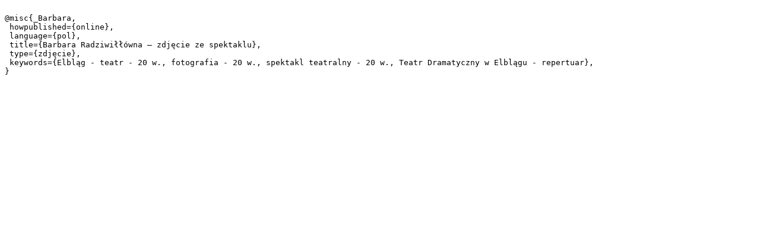

--- FILE ---
content_type: text/plain;charset=utf-8
request_url: https://dlibra.bibliotekaelblaska.pl/dlibra/dlibra.bib?type=e&id=48146
body_size: 147
content:

@misc{_Barbara,
 howpublished={online},
 language={pol},
 title={Barbara Radziwiłłówna – zdjęcie ze spektaklu},
 type={zdjęcie},
 keywords={Elbląg - teatr - 20 w., fotografia - 20 w., spektakl teatralny - 20 w., Teatr Dramatyczny w Elblągu - repertuar},
}
